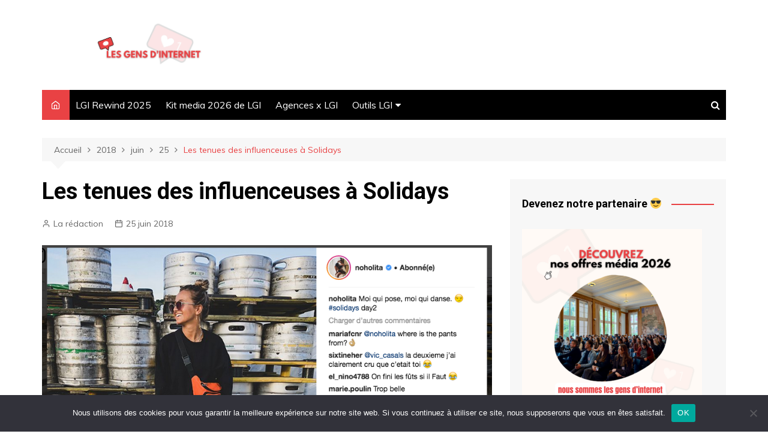

--- FILE ---
content_type: text/html; charset=UTF-8
request_url: https://gensdinternet.fr/2018/06/25/les-tenues-des-influenceurs-a-solidays/
body_size: 18493
content:
		<!doctype html>
		<html lang="fr-FR">
	 	<head>
		<meta charset="UTF-8">
		<meta name="viewport" content="width=device-width, initial-scale=1">
		<link rel="profile" href="http://gmpg.org/xfn/11">
		<meta name='robots' content='index, follow, max-image-preview:large, max-snippet:-1, max-video-preview:-1' />
<script>window._wca = window._wca || [];</script>

	<!-- This site is optimized with the Yoast SEO plugin v21.8 - https://yoast.com/wordpress/plugins/seo/ -->
	<title>Les tenues des influenceuses à Solidays - Les Gens d&#039;Internet</title>
	<link rel="canonical" href="https://gensdinternet.fr/2018/06/25/les-tenues-des-influenceurs-a-solidays/" />
	<meta property="og:locale" content="fr_FR" />
	<meta property="og:type" content="article" />
	<meta property="og:title" content="Les tenues des influenceuses à Solidays - Les Gens d&#039;Internet" />
	<meta property="og:description" content="Des tenues de festival." />
	<meta property="og:url" content="https://gensdinternet.fr/2018/06/25/les-tenues-des-influenceurs-a-solidays/" />
	<meta property="og:site_name" content="Les Gens d&#039;Internet" />
	<meta property="article:published_time" content="2018-06-25T11:53:57+00:00" />
	<meta property="og:image" content="https://gensdinternet.fr/wp-content/uploads/2018/06/noholita2.png" />
	<meta property="og:image:width" content="884" />
	<meta property="og:image:height" content="610" />
	<meta property="og:image:type" content="image/png" />
	<meta name="author" content="La rédaction" />
	<meta name="twitter:card" content="summary_large_image" />
	<meta name="twitter:creator" content="@Gensd_Internet" />
	<meta name="twitter:site" content="@Gensd_Internet" />
	<meta name="twitter:label1" content="Écrit par" />
	<meta name="twitter:data1" content="La rédaction" />
	<meta name="twitter:label2" content="Durée de lecture estimée" />
	<meta name="twitter:data2" content="1 minute" />
	<script type="application/ld+json" class="yoast-schema-graph">{"@context":"https://schema.org","@graph":[{"@type":"Article","@id":"https://gensdinternet.fr/2018/06/25/les-tenues-des-influenceurs-a-solidays/#article","isPartOf":{"@id":"https://gensdinternet.fr/2018/06/25/les-tenues-des-influenceurs-a-solidays/"},"author":{"name":"La rédaction","@id":"https://gensdinternet.fr/#/schema/person/fdb75cd192eed903d6bfd20fc3449e12"},"headline":"Les tenues des influenceuses à Solidays","datePublished":"2018-06-25T11:53:57+00:00","dateModified":"2018-06-25T11:53:57+00:00","mainEntityOfPage":{"@id":"https://gensdinternet.fr/2018/06/25/les-tenues-des-influenceurs-a-solidays/"},"wordCount":260,"commentCount":0,"publisher":{"@id":"https://gensdinternet.fr/#/schema/person/fdb75cd192eed903d6bfd20fc3449e12"},"image":{"@id":"https://gensdinternet.fr/2018/06/25/les-tenues-des-influenceurs-a-solidays/#primaryimage"},"thumbnailUrl":"https://gensdinternet.fr/wp-content/uploads/2018/06/noholita2.png","keywords":["solidays"],"articleSection":["Evénement","Influenceurs / Influenceuses"],"inLanguage":"fr-FR","potentialAction":[{"@type":"CommentAction","name":"Comment","target":["https://gensdinternet.fr/2018/06/25/les-tenues-des-influenceurs-a-solidays/#respond"]}]},{"@type":"WebPage","@id":"https://gensdinternet.fr/2018/06/25/les-tenues-des-influenceurs-a-solidays/","url":"https://gensdinternet.fr/2018/06/25/les-tenues-des-influenceurs-a-solidays/","name":"Les tenues des influenceuses à Solidays - Les Gens d&#039;Internet","isPartOf":{"@id":"https://gensdinternet.fr/#website"},"primaryImageOfPage":{"@id":"https://gensdinternet.fr/2018/06/25/les-tenues-des-influenceurs-a-solidays/#primaryimage"},"image":{"@id":"https://gensdinternet.fr/2018/06/25/les-tenues-des-influenceurs-a-solidays/#primaryimage"},"thumbnailUrl":"https://gensdinternet.fr/wp-content/uploads/2018/06/noholita2.png","datePublished":"2018-06-25T11:53:57+00:00","dateModified":"2018-06-25T11:53:57+00:00","breadcrumb":{"@id":"https://gensdinternet.fr/2018/06/25/les-tenues-des-influenceurs-a-solidays/#breadcrumb"},"inLanguage":"fr-FR","potentialAction":[{"@type":"ReadAction","target":["https://gensdinternet.fr/2018/06/25/les-tenues-des-influenceurs-a-solidays/"]}]},{"@type":"ImageObject","inLanguage":"fr-FR","@id":"https://gensdinternet.fr/2018/06/25/les-tenues-des-influenceurs-a-solidays/#primaryimage","url":"https://gensdinternet.fr/wp-content/uploads/2018/06/noholita2.png","contentUrl":"https://gensdinternet.fr/wp-content/uploads/2018/06/noholita2.png","width":884,"height":610},{"@type":"BreadcrumbList","@id":"https://gensdinternet.fr/2018/06/25/les-tenues-des-influenceurs-a-solidays/#breadcrumb","itemListElement":[{"@type":"ListItem","position":1,"name":"Accueil","item":"https://gensdinternet.fr/"},{"@type":"ListItem","position":2,"name":"Les tenues des influenceuses à Solidays"}]},{"@type":"WebSite","@id":"https://gensdinternet.fr/#website","url":"https://gensdinternet.fr/","name":"Les Gens d&#039;Internet - Tout savoir sur les blogueurs, YouTubeurs et Instagrameurs","description":"","publisher":{"@id":"https://gensdinternet.fr/#/schema/person/fdb75cd192eed903d6bfd20fc3449e12"},"potentialAction":[{"@type":"SearchAction","target":{"@type":"EntryPoint","urlTemplate":"https://gensdinternet.fr/?s={search_term_string}"},"query-input":"required name=search_term_string"}],"inLanguage":"fr-FR"},{"@type":["Person","Organization"],"@id":"https://gensdinternet.fr/#/schema/person/fdb75cd192eed903d6bfd20fc3449e12","name":"La rédaction","image":{"@type":"ImageObject","inLanguage":"fr-FR","@id":"https://gensdinternet.fr/#/schema/person/image/","url":"https://gensdinternet.fr/wp-content/uploads/2021/08/cropped-cropped-gens-dinternet-banniere.png","contentUrl":"https://gensdinternet.fr/wp-content/uploads/2021/08/cropped-cropped-gens-dinternet-banniere.png","width":1480,"height":370,"caption":"La rédaction"},"logo":{"@id":"https://gensdinternet.fr/#/schema/person/image/"},"description":"La rédaction du magazine en ligne Les Gens d'Internet rédige quotidiennement des articles sur le marketing d'influence et plus généralement, sur les réseaux sociaux. Pour nous contacter: contact@gensdinternet.fr","sameAs":["https://www.instagram.com/les_gens_dinternet/","https://www.linkedin.com/in/les-gens-d-internet/","https://twitter.com/Gensd_Internet","https://www.youtube.com/channel/UCfjB5E8SQ0aNmilPCjKPn_w?view_as=subscriber"]}]}</script>
	<!-- / Yoast SEO plugin. -->


<link rel='dns-prefetch' href='//stats.wp.com' />
<link rel='dns-prefetch' href='//fonts.googleapis.com' />
<link rel="alternate" type="application/rss+xml" title="Les Gens d&#039;Internet &raquo; Flux" href="https://gensdinternet.fr/feed/" />
<link rel="alternate" type="application/rss+xml" title="Les Gens d&#039;Internet &raquo; Flux des commentaires" href="https://gensdinternet.fr/comments/feed/" />
<link rel="alternate" type="application/rss+xml" title="Les Gens d&#039;Internet &raquo; Les tenues des influenceuses à Solidays Flux des commentaires" href="https://gensdinternet.fr/2018/06/25/les-tenues-des-influenceurs-a-solidays/feed/" />
<script type="text/javascript">
/* <![CDATA[ */
window._wpemojiSettings = {"baseUrl":"https:\/\/s.w.org\/images\/core\/emoji\/14.0.0\/72x72\/","ext":".png","svgUrl":"https:\/\/s.w.org\/images\/core\/emoji\/14.0.0\/svg\/","svgExt":".svg","source":{"concatemoji":"https:\/\/gensdinternet.fr\/wp-includes\/js\/wp-emoji-release.min.js?ver=6.4.7"}};
/*! This file is auto-generated */
!function(i,n){var o,s,e;function c(e){try{var t={supportTests:e,timestamp:(new Date).valueOf()};sessionStorage.setItem(o,JSON.stringify(t))}catch(e){}}function p(e,t,n){e.clearRect(0,0,e.canvas.width,e.canvas.height),e.fillText(t,0,0);var t=new Uint32Array(e.getImageData(0,0,e.canvas.width,e.canvas.height).data),r=(e.clearRect(0,0,e.canvas.width,e.canvas.height),e.fillText(n,0,0),new Uint32Array(e.getImageData(0,0,e.canvas.width,e.canvas.height).data));return t.every(function(e,t){return e===r[t]})}function u(e,t,n){switch(t){case"flag":return n(e,"\ud83c\udff3\ufe0f\u200d\u26a7\ufe0f","\ud83c\udff3\ufe0f\u200b\u26a7\ufe0f")?!1:!n(e,"\ud83c\uddfa\ud83c\uddf3","\ud83c\uddfa\u200b\ud83c\uddf3")&&!n(e,"\ud83c\udff4\udb40\udc67\udb40\udc62\udb40\udc65\udb40\udc6e\udb40\udc67\udb40\udc7f","\ud83c\udff4\u200b\udb40\udc67\u200b\udb40\udc62\u200b\udb40\udc65\u200b\udb40\udc6e\u200b\udb40\udc67\u200b\udb40\udc7f");case"emoji":return!n(e,"\ud83e\udef1\ud83c\udffb\u200d\ud83e\udef2\ud83c\udfff","\ud83e\udef1\ud83c\udffb\u200b\ud83e\udef2\ud83c\udfff")}return!1}function f(e,t,n){var r="undefined"!=typeof WorkerGlobalScope&&self instanceof WorkerGlobalScope?new OffscreenCanvas(300,150):i.createElement("canvas"),a=r.getContext("2d",{willReadFrequently:!0}),o=(a.textBaseline="top",a.font="600 32px Arial",{});return e.forEach(function(e){o[e]=t(a,e,n)}),o}function t(e){var t=i.createElement("script");t.src=e,t.defer=!0,i.head.appendChild(t)}"undefined"!=typeof Promise&&(o="wpEmojiSettingsSupports",s=["flag","emoji"],n.supports={everything:!0,everythingExceptFlag:!0},e=new Promise(function(e){i.addEventListener("DOMContentLoaded",e,{once:!0})}),new Promise(function(t){var n=function(){try{var e=JSON.parse(sessionStorage.getItem(o));if("object"==typeof e&&"number"==typeof e.timestamp&&(new Date).valueOf()<e.timestamp+604800&&"object"==typeof e.supportTests)return e.supportTests}catch(e){}return null}();if(!n){if("undefined"!=typeof Worker&&"undefined"!=typeof OffscreenCanvas&&"undefined"!=typeof URL&&URL.createObjectURL&&"undefined"!=typeof Blob)try{var e="postMessage("+f.toString()+"("+[JSON.stringify(s),u.toString(),p.toString()].join(",")+"));",r=new Blob([e],{type:"text/javascript"}),a=new Worker(URL.createObjectURL(r),{name:"wpTestEmojiSupports"});return void(a.onmessage=function(e){c(n=e.data),a.terminate(),t(n)})}catch(e){}c(n=f(s,u,p))}t(n)}).then(function(e){for(var t in e)n.supports[t]=e[t],n.supports.everything=n.supports.everything&&n.supports[t],"flag"!==t&&(n.supports.everythingExceptFlag=n.supports.everythingExceptFlag&&n.supports[t]);n.supports.everythingExceptFlag=n.supports.everythingExceptFlag&&!n.supports.flag,n.DOMReady=!1,n.readyCallback=function(){n.DOMReady=!0}}).then(function(){return e}).then(function(){var e;n.supports.everything||(n.readyCallback(),(e=n.source||{}).concatemoji?t(e.concatemoji):e.wpemoji&&e.twemoji&&(t(e.twemoji),t(e.wpemoji)))}))}((window,document),window._wpemojiSettings);
/* ]]> */
</script>
<style id='wp-emoji-styles-inline-css' type='text/css'>

	img.wp-smiley, img.emoji {
		display: inline !important;
		border: none !important;
		box-shadow: none !important;
		height: 1em !important;
		width: 1em !important;
		margin: 0 0.07em !important;
		vertical-align: -0.1em !important;
		background: none !important;
		padding: 0 !important;
	}
</style>
<link rel='stylesheet' id='wp-block-library-css' href='https://gensdinternet.fr/wp-includes/css/dist/block-library/style.min.css?ver=6.4.7' type='text/css' media='all' />
<style id='wp-block-library-inline-css' type='text/css'>
.has-text-align-justify{text-align:justify;}
</style>
<style id='wp-block-library-theme-inline-css' type='text/css'>
.wp-block-audio figcaption{color:#555;font-size:13px;text-align:center}.is-dark-theme .wp-block-audio figcaption{color:hsla(0,0%,100%,.65)}.wp-block-audio{margin:0 0 1em}.wp-block-code{border:1px solid #ccc;border-radius:4px;font-family:Menlo,Consolas,monaco,monospace;padding:.8em 1em}.wp-block-embed figcaption{color:#555;font-size:13px;text-align:center}.is-dark-theme .wp-block-embed figcaption{color:hsla(0,0%,100%,.65)}.wp-block-embed{margin:0 0 1em}.blocks-gallery-caption{color:#555;font-size:13px;text-align:center}.is-dark-theme .blocks-gallery-caption{color:hsla(0,0%,100%,.65)}.wp-block-image figcaption{color:#555;font-size:13px;text-align:center}.is-dark-theme .wp-block-image figcaption{color:hsla(0,0%,100%,.65)}.wp-block-image{margin:0 0 1em}.wp-block-pullquote{border-bottom:4px solid;border-top:4px solid;color:currentColor;margin-bottom:1.75em}.wp-block-pullquote cite,.wp-block-pullquote footer,.wp-block-pullquote__citation{color:currentColor;font-size:.8125em;font-style:normal;text-transform:uppercase}.wp-block-quote{border-left:.25em solid;margin:0 0 1.75em;padding-left:1em}.wp-block-quote cite,.wp-block-quote footer{color:currentColor;font-size:.8125em;font-style:normal;position:relative}.wp-block-quote.has-text-align-right{border-left:none;border-right:.25em solid;padding-left:0;padding-right:1em}.wp-block-quote.has-text-align-center{border:none;padding-left:0}.wp-block-quote.is-large,.wp-block-quote.is-style-large,.wp-block-quote.is-style-plain{border:none}.wp-block-search .wp-block-search__label{font-weight:700}.wp-block-search__button{border:1px solid #ccc;padding:.375em .625em}:where(.wp-block-group.has-background){padding:1.25em 2.375em}.wp-block-separator.has-css-opacity{opacity:.4}.wp-block-separator{border:none;border-bottom:2px solid;margin-left:auto;margin-right:auto}.wp-block-separator.has-alpha-channel-opacity{opacity:1}.wp-block-separator:not(.is-style-wide):not(.is-style-dots){width:100px}.wp-block-separator.has-background:not(.is-style-dots){border-bottom:none;height:1px}.wp-block-separator.has-background:not(.is-style-wide):not(.is-style-dots){height:2px}.wp-block-table{margin:0 0 1em}.wp-block-table td,.wp-block-table th{word-break:normal}.wp-block-table figcaption{color:#555;font-size:13px;text-align:center}.is-dark-theme .wp-block-table figcaption{color:hsla(0,0%,100%,.65)}.wp-block-video figcaption{color:#555;font-size:13px;text-align:center}.is-dark-theme .wp-block-video figcaption{color:hsla(0,0%,100%,.65)}.wp-block-video{margin:0 0 1em}.wp-block-template-part.has-background{margin-bottom:0;margin-top:0;padding:1.25em 2.375em}
</style>
<link rel='stylesheet' id='mediaelement-css' href='https://gensdinternet.fr/wp-includes/js/mediaelement/mediaelementplayer-legacy.min.css?ver=4.2.17' type='text/css' media='all' />
<link rel='stylesheet' id='wp-mediaelement-css' href='https://gensdinternet.fr/wp-includes/js/mediaelement/wp-mediaelement.min.css?ver=6.4.7' type='text/css' media='all' />
<style id='classic-theme-styles-inline-css' type='text/css'>
/*! This file is auto-generated */
.wp-block-button__link{color:#fff;background-color:#32373c;border-radius:9999px;box-shadow:none;text-decoration:none;padding:calc(.667em + 2px) calc(1.333em + 2px);font-size:1.125em}.wp-block-file__button{background:#32373c;color:#fff;text-decoration:none}
</style>
<style id='global-styles-inline-css' type='text/css'>
body{--wp--preset--color--black: #000000;--wp--preset--color--cyan-bluish-gray: #abb8c3;--wp--preset--color--white: #ffffff;--wp--preset--color--pale-pink: #f78da7;--wp--preset--color--vivid-red: #cf2e2e;--wp--preset--color--luminous-vivid-orange: #ff6900;--wp--preset--color--luminous-vivid-amber: #fcb900;--wp--preset--color--light-green-cyan: #7bdcb5;--wp--preset--color--vivid-green-cyan: #00d084;--wp--preset--color--pale-cyan-blue: #8ed1fc;--wp--preset--color--vivid-cyan-blue: #0693e3;--wp--preset--color--vivid-purple: #9b51e0;--wp--preset--gradient--vivid-cyan-blue-to-vivid-purple: linear-gradient(135deg,rgba(6,147,227,1) 0%,rgb(155,81,224) 100%);--wp--preset--gradient--light-green-cyan-to-vivid-green-cyan: linear-gradient(135deg,rgb(122,220,180) 0%,rgb(0,208,130) 100%);--wp--preset--gradient--luminous-vivid-amber-to-luminous-vivid-orange: linear-gradient(135deg,rgba(252,185,0,1) 0%,rgba(255,105,0,1) 100%);--wp--preset--gradient--luminous-vivid-orange-to-vivid-red: linear-gradient(135deg,rgba(255,105,0,1) 0%,rgb(207,46,46) 100%);--wp--preset--gradient--very-light-gray-to-cyan-bluish-gray: linear-gradient(135deg,rgb(238,238,238) 0%,rgb(169,184,195) 100%);--wp--preset--gradient--cool-to-warm-spectrum: linear-gradient(135deg,rgb(74,234,220) 0%,rgb(151,120,209) 20%,rgb(207,42,186) 40%,rgb(238,44,130) 60%,rgb(251,105,98) 80%,rgb(254,248,76) 100%);--wp--preset--gradient--blush-light-purple: linear-gradient(135deg,rgb(255,206,236) 0%,rgb(152,150,240) 100%);--wp--preset--gradient--blush-bordeaux: linear-gradient(135deg,rgb(254,205,165) 0%,rgb(254,45,45) 50%,rgb(107,0,62) 100%);--wp--preset--gradient--luminous-dusk: linear-gradient(135deg,rgb(255,203,112) 0%,rgb(199,81,192) 50%,rgb(65,88,208) 100%);--wp--preset--gradient--pale-ocean: linear-gradient(135deg,rgb(255,245,203) 0%,rgb(182,227,212) 50%,rgb(51,167,181) 100%);--wp--preset--gradient--electric-grass: linear-gradient(135deg,rgb(202,248,128) 0%,rgb(113,206,126) 100%);--wp--preset--gradient--midnight: linear-gradient(135deg,rgb(2,3,129) 0%,rgb(40,116,252) 100%);--wp--preset--font-size--small: 16px;--wp--preset--font-size--medium: 28px;--wp--preset--font-size--large: 32px;--wp--preset--font-size--x-large: 42px;--wp--preset--font-size--larger: 38px;--wp--preset--spacing--20: 0.44rem;--wp--preset--spacing--30: 0.67rem;--wp--preset--spacing--40: 1rem;--wp--preset--spacing--50: 1.5rem;--wp--preset--spacing--60: 2.25rem;--wp--preset--spacing--70: 3.38rem;--wp--preset--spacing--80: 5.06rem;--wp--preset--shadow--natural: 6px 6px 9px rgba(0, 0, 0, 0.2);--wp--preset--shadow--deep: 12px 12px 50px rgba(0, 0, 0, 0.4);--wp--preset--shadow--sharp: 6px 6px 0px rgba(0, 0, 0, 0.2);--wp--preset--shadow--outlined: 6px 6px 0px -3px rgba(255, 255, 255, 1), 6px 6px rgba(0, 0, 0, 1);--wp--preset--shadow--crisp: 6px 6px 0px rgba(0, 0, 0, 1);}:where(.is-layout-flex){gap: 0.5em;}:where(.is-layout-grid){gap: 0.5em;}body .is-layout-flow > .alignleft{float: left;margin-inline-start: 0;margin-inline-end: 2em;}body .is-layout-flow > .alignright{float: right;margin-inline-start: 2em;margin-inline-end: 0;}body .is-layout-flow > .aligncenter{margin-left: auto !important;margin-right: auto !important;}body .is-layout-constrained > .alignleft{float: left;margin-inline-start: 0;margin-inline-end: 2em;}body .is-layout-constrained > .alignright{float: right;margin-inline-start: 2em;margin-inline-end: 0;}body .is-layout-constrained > .aligncenter{margin-left: auto !important;margin-right: auto !important;}body .is-layout-constrained > :where(:not(.alignleft):not(.alignright):not(.alignfull)){max-width: var(--wp--style--global--content-size);margin-left: auto !important;margin-right: auto !important;}body .is-layout-constrained > .alignwide{max-width: var(--wp--style--global--wide-size);}body .is-layout-flex{display: flex;}body .is-layout-flex{flex-wrap: wrap;align-items: center;}body .is-layout-flex > *{margin: 0;}body .is-layout-grid{display: grid;}body .is-layout-grid > *{margin: 0;}:where(.wp-block-columns.is-layout-flex){gap: 2em;}:where(.wp-block-columns.is-layout-grid){gap: 2em;}:where(.wp-block-post-template.is-layout-flex){gap: 1.25em;}:where(.wp-block-post-template.is-layout-grid){gap: 1.25em;}.has-black-color{color: var(--wp--preset--color--black) !important;}.has-cyan-bluish-gray-color{color: var(--wp--preset--color--cyan-bluish-gray) !important;}.has-white-color{color: var(--wp--preset--color--white) !important;}.has-pale-pink-color{color: var(--wp--preset--color--pale-pink) !important;}.has-vivid-red-color{color: var(--wp--preset--color--vivid-red) !important;}.has-luminous-vivid-orange-color{color: var(--wp--preset--color--luminous-vivid-orange) !important;}.has-luminous-vivid-amber-color{color: var(--wp--preset--color--luminous-vivid-amber) !important;}.has-light-green-cyan-color{color: var(--wp--preset--color--light-green-cyan) !important;}.has-vivid-green-cyan-color{color: var(--wp--preset--color--vivid-green-cyan) !important;}.has-pale-cyan-blue-color{color: var(--wp--preset--color--pale-cyan-blue) !important;}.has-vivid-cyan-blue-color{color: var(--wp--preset--color--vivid-cyan-blue) !important;}.has-vivid-purple-color{color: var(--wp--preset--color--vivid-purple) !important;}.has-black-background-color{background-color: var(--wp--preset--color--black) !important;}.has-cyan-bluish-gray-background-color{background-color: var(--wp--preset--color--cyan-bluish-gray) !important;}.has-white-background-color{background-color: var(--wp--preset--color--white) !important;}.has-pale-pink-background-color{background-color: var(--wp--preset--color--pale-pink) !important;}.has-vivid-red-background-color{background-color: var(--wp--preset--color--vivid-red) !important;}.has-luminous-vivid-orange-background-color{background-color: var(--wp--preset--color--luminous-vivid-orange) !important;}.has-luminous-vivid-amber-background-color{background-color: var(--wp--preset--color--luminous-vivid-amber) !important;}.has-light-green-cyan-background-color{background-color: var(--wp--preset--color--light-green-cyan) !important;}.has-vivid-green-cyan-background-color{background-color: var(--wp--preset--color--vivid-green-cyan) !important;}.has-pale-cyan-blue-background-color{background-color: var(--wp--preset--color--pale-cyan-blue) !important;}.has-vivid-cyan-blue-background-color{background-color: var(--wp--preset--color--vivid-cyan-blue) !important;}.has-vivid-purple-background-color{background-color: var(--wp--preset--color--vivid-purple) !important;}.has-black-border-color{border-color: var(--wp--preset--color--black) !important;}.has-cyan-bluish-gray-border-color{border-color: var(--wp--preset--color--cyan-bluish-gray) !important;}.has-white-border-color{border-color: var(--wp--preset--color--white) !important;}.has-pale-pink-border-color{border-color: var(--wp--preset--color--pale-pink) !important;}.has-vivid-red-border-color{border-color: var(--wp--preset--color--vivid-red) !important;}.has-luminous-vivid-orange-border-color{border-color: var(--wp--preset--color--luminous-vivid-orange) !important;}.has-luminous-vivid-amber-border-color{border-color: var(--wp--preset--color--luminous-vivid-amber) !important;}.has-light-green-cyan-border-color{border-color: var(--wp--preset--color--light-green-cyan) !important;}.has-vivid-green-cyan-border-color{border-color: var(--wp--preset--color--vivid-green-cyan) !important;}.has-pale-cyan-blue-border-color{border-color: var(--wp--preset--color--pale-cyan-blue) !important;}.has-vivid-cyan-blue-border-color{border-color: var(--wp--preset--color--vivid-cyan-blue) !important;}.has-vivid-purple-border-color{border-color: var(--wp--preset--color--vivid-purple) !important;}.has-vivid-cyan-blue-to-vivid-purple-gradient-background{background: var(--wp--preset--gradient--vivid-cyan-blue-to-vivid-purple) !important;}.has-light-green-cyan-to-vivid-green-cyan-gradient-background{background: var(--wp--preset--gradient--light-green-cyan-to-vivid-green-cyan) !important;}.has-luminous-vivid-amber-to-luminous-vivid-orange-gradient-background{background: var(--wp--preset--gradient--luminous-vivid-amber-to-luminous-vivid-orange) !important;}.has-luminous-vivid-orange-to-vivid-red-gradient-background{background: var(--wp--preset--gradient--luminous-vivid-orange-to-vivid-red) !important;}.has-very-light-gray-to-cyan-bluish-gray-gradient-background{background: var(--wp--preset--gradient--very-light-gray-to-cyan-bluish-gray) !important;}.has-cool-to-warm-spectrum-gradient-background{background: var(--wp--preset--gradient--cool-to-warm-spectrum) !important;}.has-blush-light-purple-gradient-background{background: var(--wp--preset--gradient--blush-light-purple) !important;}.has-blush-bordeaux-gradient-background{background: var(--wp--preset--gradient--blush-bordeaux) !important;}.has-luminous-dusk-gradient-background{background: var(--wp--preset--gradient--luminous-dusk) !important;}.has-pale-ocean-gradient-background{background: var(--wp--preset--gradient--pale-ocean) !important;}.has-electric-grass-gradient-background{background: var(--wp--preset--gradient--electric-grass) !important;}.has-midnight-gradient-background{background: var(--wp--preset--gradient--midnight) !important;}.has-small-font-size{font-size: var(--wp--preset--font-size--small) !important;}.has-medium-font-size{font-size: var(--wp--preset--font-size--medium) !important;}.has-large-font-size{font-size: var(--wp--preset--font-size--large) !important;}.has-x-large-font-size{font-size: var(--wp--preset--font-size--x-large) !important;}
.wp-block-navigation a:where(:not(.wp-element-button)){color: inherit;}
:where(.wp-block-post-template.is-layout-flex){gap: 1.25em;}:where(.wp-block-post-template.is-layout-grid){gap: 1.25em;}
:where(.wp-block-columns.is-layout-flex){gap: 2em;}:where(.wp-block-columns.is-layout-grid){gap: 2em;}
.wp-block-pullquote{font-size: 1.5em;line-height: 1.6;}
</style>
<link rel='stylesheet' id='cookie-notice-front-css' href='https://gensdinternet.fr/wp-content/plugins/cookie-notice/css/front.min.css?ver=2.5.7' type='text/css' media='all' />
<link rel='stylesheet' id='woocommerce-layout-css' href='https://gensdinternet.fr/wp-content/plugins/woocommerce/assets/css/woocommerce-layout.css?ver=8.4.2' type='text/css' media='all' />
<style id='woocommerce-layout-inline-css' type='text/css'>

	.infinite-scroll .woocommerce-pagination {
		display: none;
	}
</style>
<link rel='stylesheet' id='woocommerce-smallscreen-css' href='https://gensdinternet.fr/wp-content/plugins/woocommerce/assets/css/woocommerce-smallscreen.css?ver=8.4.2' type='text/css' media='only screen and (max-width: 768px)' />
<link rel='stylesheet' id='woocommerce-general-css' href='https://gensdinternet.fr/wp-content/plugins/woocommerce/assets/css/woocommerce.css?ver=8.4.2' type='text/css' media='all' />
<style id='woocommerce-inline-inline-css' type='text/css'>
.woocommerce form .form-row .required { visibility: visible; }
</style>
<link rel='stylesheet' id='cream-magazine-style-css' href='https://gensdinternet.fr/wp-content/themes/cream-magazine/style.css?ver=2.0.9' type='text/css' media='all' />
<link crossorigin="anonymous" rel='stylesheet' id='cream-magazine-fonts-css' href='https://fonts.googleapis.com/css?family=Roboto%3A400%2C400i%2C500%2C500i%2C700%2C700i%7CMuli%3A400%2C400i%2C600%2C600i%2C700%2C700i%2C800%2C800i&#038;subset=latin%2Clatin-ext&#038;ver=6.4.7' type='text/css' media='all' />
<link rel='stylesheet' id='cream-magazine-main-css' href='https://gensdinternet.fr/wp-content/themes/cream-magazine/assets/dist/css/main.css?ver=2.0.9' type='text/css' media='all' />
<link rel='stylesheet' id='upw_theme_standard-css' href='https://gensdinternet.fr/wp-content/plugins/ultimate-posts-widget/css/upw-theme-standard.min.css?ver=6.4.7' type='text/css' media='all' />
<link rel='stylesheet' id='tablepress-default-css' href='https://gensdinternet.fr/wp-content/plugins/tablepress/css/build/default.css?ver=3.2.1' type='text/css' media='all' />
<script type="text/javascript" id="cookie-notice-front-js-before">
/* <![CDATA[ */
var cnArgs = {"ajaxUrl":"https:\/\/gensdinternet.fr\/wp-admin\/admin-ajax.php","nonce":"9702833d8c","hideEffect":"fade","position":"bottom","onScroll":false,"onScrollOffset":100,"onClick":false,"cookieName":"cookie_notice_accepted","cookieTime":2592000,"cookieTimeRejected":2592000,"globalCookie":false,"redirection":false,"cache":false,"revokeCookies":false,"revokeCookiesOpt":"automatic"};
/* ]]> */
</script>
<script type="text/javascript" src="https://gensdinternet.fr/wp-content/plugins/cookie-notice/js/front.min.js?ver=2.5.7" id="cookie-notice-front-js"></script>
<script type="text/javascript" src="https://gensdinternet.fr/wp-includes/js/jquery/jquery.min.js?ver=3.7.1" id="jquery-core-js"></script>
<script type="text/javascript" src="https://gensdinternet.fr/wp-includes/js/jquery/jquery-migrate.min.js?ver=3.4.1" id="jquery-migrate-js"></script>
<script type="text/javascript" src="https://gensdinternet.fr/wp-content/plugins/woocommerce/assets/js/jquery-blockui/jquery.blockUI.min.js?ver=2.7.0-wc.8.4.2" id="jquery-blockui-js" defer="defer" data-wp-strategy="defer"></script>
<script type="text/javascript" id="wc-add-to-cart-js-extra">
/* <![CDATA[ */
var wc_add_to_cart_params = {"ajax_url":"\/wp-admin\/admin-ajax.php","wc_ajax_url":"\/?wc-ajax=%%endpoint%%","i18n_view_cart":"Voir le panier","cart_url":"https:\/\/gensdinternet.fr\/panier\/","is_cart":"","cart_redirect_after_add":"no"};
/* ]]> */
</script>
<script type="text/javascript" src="https://gensdinternet.fr/wp-content/plugins/woocommerce/assets/js/frontend/add-to-cart.min.js?ver=8.4.2" id="wc-add-to-cart-js" defer="defer" data-wp-strategy="defer"></script>
<script type="text/javascript" src="https://gensdinternet.fr/wp-content/plugins/woocommerce/assets/js/js-cookie/js.cookie.min.js?ver=2.1.4-wc.8.4.2" id="js-cookie-js" defer="defer" data-wp-strategy="defer"></script>
<script type="text/javascript" id="woocommerce-js-extra">
/* <![CDATA[ */
var woocommerce_params = {"ajax_url":"\/wp-admin\/admin-ajax.php","wc_ajax_url":"\/?wc-ajax=%%endpoint%%"};
/* ]]> */
</script>
<script type="text/javascript" src="https://gensdinternet.fr/wp-content/plugins/woocommerce/assets/js/frontend/woocommerce.min.js?ver=8.4.2" id="woocommerce-js" defer="defer" data-wp-strategy="defer"></script>
<script defer type="text/javascript" src="https://stats.wp.com/s-202605.js" id="woocommerce-analytics-js"></script>
<link rel="https://api.w.org/" href="https://gensdinternet.fr/wp-json/" /><link rel="alternate" type="application/json" href="https://gensdinternet.fr/wp-json/wp/v2/posts/2177" /><link rel="EditURI" type="application/rsd+xml" title="RSD" href="https://gensdinternet.fr/xmlrpc.php?rsd" />
<meta name="generator" content="WordPress 6.4.7" />
<meta name="generator" content="WooCommerce 8.4.2" />
<link rel='shortlink' href='https://gensdinternet.fr/?p=2177' />
<link rel="alternate" type="application/json+oembed" href="https://gensdinternet.fr/wp-json/oembed/1.0/embed?url=https%3A%2F%2Fgensdinternet.fr%2F2018%2F06%2F25%2Fles-tenues-des-influenceurs-a-solidays%2F" />
<link rel="alternate" type="text/xml+oembed" href="https://gensdinternet.fr/wp-json/oembed/1.0/embed?url=https%3A%2F%2Fgensdinternet.fr%2F2018%2F06%2F25%2Fles-tenues-des-influenceurs-a-solidays%2F&#038;format=xml" />

		<!-- GA Google Analytics @ https://m0n.co/ga -->
		<script async src="https://www.googletagmanager.com/gtag/js?id=G-9RTN2WWST7"></script>
		<script>
			window.dataLayer = window.dataLayer || [];
			function gtag(){dataLayer.push(arguments);}
			gtag('js', new Date());
			gtag('config', 'G-9RTN2WWST7');
		</script>

		<style>img#wpstats{display:none}</style>
		<link rel="pingback" href="https://gensdinternet.fr/xmlrpc.php">		<style>
							a:hover {

					text-decoration: none !important;
				}
								button,
				input[type="button"],
				input[type="reset"],
				input[type="submit"],
				.primary-navigation > ul > li.home-btn,
				.cm_header_lay_three .primary-navigation > ul > li.home-btn,
				.news_ticker_wrap .ticker_head,
				#toTop,
				.section-title h2::after,
				.sidebar-widget-area .widget .widget-title h2::after,
				.footer-widget-container .widget .widget-title h2::after,
				#comments div#respond h3#reply-title::after,
				#comments h2.comments-title:after,
				.post_tags a,
				.owl-carousel .owl-nav button.owl-prev, 
				.owl-carousel .owl-nav button.owl-next,
				.cm_author_widget .author-detail-link a,
				.error_foot form input[type="submit"], 
				.widget_search form input[type="submit"],
				.header-search-container input[type="submit"],
				.trending_widget_carousel .owl-dots button.owl-dot,
				.pagination .page-numbers.current,
				.post-navigation .nav-links .nav-previous a, 
				.post-navigation .nav-links .nav-next a,
				#comments form input[type="submit"],
				footer .widget.widget_search form input[type="submit"]:hover,
				.widget_product_search .woocommerce-product-search button[type="submit"],
				.woocommerce ul.products li.product .button,
				.woocommerce .woocommerce-pagination ul.page-numbers li span.current,
				.woocommerce .product div.summary .cart button.single_add_to_cart_button,
				.woocommerce .product div.woocommerce-tabs div.panel #reviews #review_form_wrapper .comment-form p.form-submit .submit,
				.woocommerce .product section.related > h2::after,
				.woocommerce .cart .button:hover, 
				.woocommerce .cart .button:focus, 
				.woocommerce .cart input.button:hover, 
				.woocommerce .cart input.button:focus, 
				.woocommerce #respond input#submit:hover, 
				.woocommerce #respond input#submit:focus, 
				.woocommerce button.button:hover, 
				.woocommerce button.button:focus, 
				.woocommerce input.button:hover, 
				.woocommerce input.button:focus,
				.woocommerce #respond input#submit.alt:hover, 
				.woocommerce a.button.alt:hover, 
				.woocommerce button.button.alt:hover, 
				.woocommerce input.button.alt:hover,
				.woocommerce a.remove:hover,
				.woocommerce-account .woocommerce-MyAccount-navigation ul li.is-active a,
				.woocommerce a.button:hover, 
				.woocommerce a.button:focus,
				.widget_product_tag_cloud .tagcloud a:hover, 
				.widget_product_tag_cloud .tagcloud a:focus,
				.woocommerce .widget_price_filter .price_slider_wrapper .ui-slider .ui-slider-handle,
				.error_page_top_portion,
				.primary-navigation ul li a span.menu-item-description {

					background-color: #e94244;
				}
				

				a:hover,
				.post_title h2 a:hover,
				.post_title h2 a:focus,
				.post_meta li a:hover,
				.post_meta li a:focus,
				ul.social-icons li a[href*=".com"]:hover::before,
				.ticker_carousel .owl-nav button.owl-prev i, 
				.ticker_carousel .owl-nav button.owl-next i,
				.news_ticker_wrap .ticker_items .item a:hover,
				.news_ticker_wrap .ticker_items .item a:focus,
				.cm_banner .post_title h2 a:hover,
				.cm_banner .post_meta li a:hover,
				.cm_middle_post_widget_one .post_title h2 a:hover, 
				.cm_middle_post_widget_one .post_meta li a:hover,
				.cm_middle_post_widget_three .post_thumb .post-holder a:hover,
				.cm_middle_post_widget_three .post_thumb .post-holder a:focus,
				.cm_middle_post_widget_six .middle_widget_six_carousel .item .card .card_content a:hover, 
				.cm_middle_post_widget_six .middle_widget_six_carousel .item .card .card_content a:focus,
				.cm_post_widget_twelve .card .post-holder a:hover, 
				.cm_post_widget_twelve .card .post-holder a:focus,
				.cm_post_widget_seven .card .card_content a:hover, 
				.cm_post_widget_seven .card .card_content a:focus,
				.copyright_section a:hover,
				.footer_nav ul li a:hover,
				.breadcrumb ul li:last-child span,
				.pagination .page-numbers:hover,
				#comments ol.comment-list li article footer.comment-meta .comment-metadata span.edit-link a:hover,
				#comments ol.comment-list li article .reply a:hover,
				.social-share ul li a:hover,
				ul.social-icons li a:hover,
				ul.social-icons li a:focus,
				.woocommerce ul.products li.product a:hover,
				.woocommerce ul.products li.product .price,
				.woocommerce .woocommerce-pagination ul.page-numbers li a.page-numbers:hover,
				.woocommerce div.product p.price, 
				.woocommerce div.product span.price,
				.video_section .video_details .post_title h2 a:hover,
				.primary-navigation.dark li a:hover,
				footer .footer_inner a:hover,
				.footer-widget-container ul.post_meta li:hover span, 
				.footer-widget-container ul.post_meta li:hover a,
				ul.post_meta li a:hover,
				.cm-post-widget-two .big-card .post-holder .post_title h2 a:hover,
				.cm-post-widget-two .big-card .post_meta li a:hover,
				.copyright_section .copyrights a,
				.breadcrumb ul li a:hover, 
				.breadcrumb ul li a:hover span {

					color: #e94244;
				}
				
				.ticker_carousel .owl-nav button.owl-prev, 
				.ticker_carousel .owl-nav button.owl-next,
				.error_foot form input[type="submit"], 
				.widget_search form input[type="submit"],
				.pagination .page-numbers:hover,
				#comments form input[type="submit"],
				.social-share ul li a:hover,
				.header-search-container .search-form-entry,
				.widget_product_search .woocommerce-product-search button[type="submit"],
				.woocommerce .woocommerce-pagination ul.page-numbers li span.current,
				.woocommerce .woocommerce-pagination ul.page-numbers li a.page-numbers:hover,
				.woocommerce a.remove:hover,
				.ticker_carousel .owl-nav button.owl-prev:hover, 
				.ticker_carousel .owl-nav button.owl-next:hover,
				footer .widget.widget_search form input[type="submit"]:hover,
				.trending_widget_carousel .owl-dots button.owl-dot,
				.the_content blockquote,
				.widget_tag_cloud .tagcloud a:hover {

					border-color: #e94244;
				}
								header .mask {
					background-color: rgba(0,0,0,0.2);
				}
								.site-description {

					color: #000000;
				}
								body {

					font-family: Muli;
				}
								h1, 
				h2, 
				h3, 
				h4, 
				h5, 
				h6, 
				.site-title {

					font-family: Roboto;
				}
									.entry_cats ul.post-categories li a {

						background-color: #e94244;
					}
										.entry_cats ul.post-categories li a {

						color: #fff;
					}
										.entry_cats ul.post-categories li a:hover {

						background-color: #efefef;
					}
										.entry_cats ul.post-categories li a:hover {

						color: #fff;
					}
					
				.the_content a,
				.the_content a {

					color: #e94244;
				}
								.the_content a:hover,
				.the_content a:hover {

					color: #010101;
				}
							.post-display-grid .card_content .cm-post-excerpt {
				margin-top: 15px;
			}
		</style>
			<noscript><style>.woocommerce-product-gallery{ opacity: 1 !important; }</style></noscript>
	<meta name="generator" content="Elementor 3.20.2; features: e_optimized_assets_loading, e_optimized_css_loading, e_font_icon_svg, additional_custom_breakpoints, block_editor_assets_optimize, e_image_loading_optimization; settings: css_print_method-external, google_font-enabled, font_display-swap">
		<style type="text/css">
					.site-title,
			.site-description {
				position: absolute;
				clip: rect(1px, 1px, 1px, 1px);
			}
				</style>
		<link rel="amphtml" href="https://gensdinternet.fr/2018/06/25/les-tenues-des-influenceurs-a-solidays/amp/"><link rel="icon" href="https://gensdinternet.fr/wp-content/uploads/2021/08/cropped-L-G-I-1-32x32.png" sizes="32x32" />
<link rel="icon" href="https://gensdinternet.fr/wp-content/uploads/2021/08/cropped-L-G-I-1-192x192.png" sizes="192x192" />
<link rel="apple-touch-icon" href="https://gensdinternet.fr/wp-content/uploads/2021/08/cropped-L-G-I-1-180x180.png" />
<meta name="msapplication-TileImage" content="https://gensdinternet.fr/wp-content/uploads/2021/08/cropped-L-G-I-1-270x270.png" />
	</head>
 	 		<body class="post-template-default single single-post postid-2177 single-format-standard wp-custom-logo wp-embed-responsive theme-cream-magazine cookies-not-set woocommerce-no-js cm-mobile-content-sidebar right-sidebar cm_woocommerce woocommerce-active elementor-default elementor-kit-29846">
                        <a class="skip-link screen-reader-text" href="#content">Aller au contenu</a>
         		<div class="page-wrapper">
 	<header class="general-header cm-header-style-one">
        <div class="cm-container">
        <div class="logo-container">
            <div class="row align-items-center">
                <div class="cm-col-lg-4 cm-col-12">
                     		<div class="logo">
 			<a href="https://gensdinternet.fr/" class="custom-logo-link" rel="home"><img fetchpriority="high" width="1480" height="370" src="https://gensdinternet.fr/wp-content/uploads/2021/08/cropped-cropped-gens-dinternet-banniere.png" class="custom-logo" alt="les gens d&#039;internet" decoding="async" srcset="https://gensdinternet.fr/wp-content/uploads/2021/08/cropped-cropped-gens-dinternet-banniere.png 1480w, https://gensdinternet.fr/wp-content/uploads/2021/08/cropped-cropped-gens-dinternet-banniere-600x150.png 600w, https://gensdinternet.fr/wp-content/uploads/2021/08/cropped-cropped-gens-dinternet-banniere-300x75.png 300w, https://gensdinternet.fr/wp-content/uploads/2021/08/cropped-cropped-gens-dinternet-banniere-1024x256.png 1024w, https://gensdinternet.fr/wp-content/uploads/2021/08/cropped-cropped-gens-dinternet-banniere-768x192.png 768w" sizes="(max-width: 1480px) 100vw, 1480px" /></a>        </div><!-- .logo -->
 		                </div><!-- .col -->
                            </div><!-- .row -->
        </div><!-- .logo-container -->
        <nav class="main-navigation">
            <div id="main-nav" class="primary-navigation">
                <ul id="menu-sous-le-titre" class=""><li class="home-btn"><a href="https://gensdinternet.fr/"><i class="feather icon-home" aria-hidden="true"></i></a></li><li id="menu-item-42288" class="menu-item menu-item-type-custom menu-item-object-custom menu-item-42288"><a href="https://www.youtube.com/playlist?list=PLWcJ2W-k8wD1ze_Ok5wvCAaL6GwoSGb0p">LGI Rewind 2025</a></li>
<li id="menu-item-40367" class="menu-item menu-item-type-custom menu-item-object-custom menu-item-40367"><a href="https://gensdinternet.fr/les-offres-de-communication-et-marketing-de-lgi-pour-2026/">Kit media 2026 de LGI</a></li>
<li id="menu-item-41909" class="menu-item menu-item-type-custom menu-item-object-custom menu-item-41909"><a href="https://gensdinternet.fr/2025/11/25/4-manieres-de-collaborer-avec-lgi-en-2026-quand-on-est-une-agence/">Agences x LGI</a></li>
<li id="menu-item-33297" class="menu-item menu-item-type-custom menu-item-object-custom menu-item-has-children menu-item-33297"><a href="https://gensdinternet.fr/influence-et-social-media-decouvrez-les-meilleurs-outils/">Outils LGI</a>
<ul class="sub-menu">
	<li id="menu-item-36337" class="menu-item menu-item-type-custom menu-item-object-custom menu-item-36337"><a href="https://gensdinternet.fr/stellar-la-plateforme-dinfluence-marketing-tout-en-un-qui-vous-fait-atteindre-les-etoiles/">Stellar, plateforme d&rsquo;influence tout-en-un</a></li>
</ul>
</li>
</ul>            </div><!-- .primary-navigation -->
            <div class="header-search-container">
                <div class="search-form-entry">
                    <form role="search" class="cm-search-form" method="get" action="https://gensdinternet.fr/"><input type="search" name="s" placeholder="Saisissez Ici" value"" ><button type="submit" class="cm-submit-btn"><i class="feather icon-search"></i></button></form>                </div><!-- // search-form-entry -->
            </div><!-- .search-container -->
        </nav><!-- .main-navigation -->
    </div><!-- .cm-container -->
</header><!-- .general-header --> 		<div id="content" class="site-content">
		    <div class="cm-container">
        <div class="inner-page-wrapper">
            <div id="primary" class="content-area">
                <main id="main" class="site-main">
                    <div class="cm_post_page_lay_wrap">
                                    <div class="breadcrumb  default-breadcrumb">
                <nav role="navigation" aria-label="Fils d’Ariane" class="breadcrumb-trail breadcrumbs" itemprop="breadcrumb"><ul class="trail-items" itemscope itemtype="http://schema.org/BreadcrumbList"><meta name="numberOfItems" content="5" /><meta name="itemListOrder" content="Ascending" /><li itemprop="itemListElement" itemscope itemtype="http://schema.org/ListItem" class="trail-item trail-begin"><a href="https://gensdinternet.fr/" rel="home" itemprop="item"><span itemprop="name">Accueil</span></a><meta itemprop="position" content="1" /></li><li itemprop="itemListElement" itemscope itemtype="http://schema.org/ListItem" class="trail-item"><a href="https://gensdinternet.fr/2018/" itemprop="item"><span itemprop="name">2018</span></a><meta itemprop="position" content="2" /></li><li itemprop="itemListElement" itemscope itemtype="http://schema.org/ListItem" class="trail-item"><a href="https://gensdinternet.fr/2018/06/" itemprop="item"><span itemprop="name">juin</span></a><meta itemprop="position" content="3" /></li><li itemprop="itemListElement" itemscope itemtype="http://schema.org/ListItem" class="trail-item"><a href="https://gensdinternet.fr/2018/06/25/" itemprop="item"><span itemprop="name">25</span></a><meta itemprop="position" content="4" /></li><li itemprop="itemListElement" itemscope itemtype="http://schema.org/ListItem" class="trail-item trail-end"><a href="https://gensdinternet.fr/2018/06/25/les-tenues-des-influenceurs-a-solidays" itemprop="item"><span itemprop="name">Les tenues des influenceuses à Solidays</span></a><meta itemprop="position" content="5" /></li></ul></nav>            </div>
                                    <div class="single-container">
                            <div class="row">  
                                <div class="cm-col-lg-8 cm-col-12 sticky_portion cm-order-1-mobile-tablet">
                                    <div class="content-entry">
	<article id="post-2177" class="post-detail post-2177 post type-post status-publish format-standard has-post-thumbnail hentry category-evenement category-influenceurs tag-solidays">
	    <div class="the_title">
	        <h1>Les tenues des influenceuses à Solidays</h1>
	    </div><!-- .the_title -->
	    			<div class="cm-post-meta">
				<ul class="post_meta">
									        	<li class="post_author">
				        		<a href="https://gensdinternet.fr/author/gensdinternet/">La rédaction</a>
				            </li><!-- .post_author -->
				        					            <li class="posted_date">
				            	<a href="https://gensdinternet.fr/2018/06/25/les-tenues-des-influenceurs-a-solidays/"><time class="entry-date published updated" datetime="2018-06-25T12:53:57+02:00">25 juin 2018</time></a>
				           	</li><!-- .posted_date -->
				           			        </ul><!-- .post_meta -->
		    </div><!-- .meta -->
				    				<div class="post_thumb">
					<figure>
					<img width="884" height="610" src="https://gensdinternet.fr/wp-content/uploads/2018/06/noholita2.png" class="attachment-full size-full wp-post-image" alt="Les tenues des influenceuses à Solidays" decoding="async" srcset="https://gensdinternet.fr/wp-content/uploads/2018/06/noholita2.png 884w, https://gensdinternet.fr/wp-content/uploads/2018/06/noholita2-300x207.png 300w, https://gensdinternet.fr/wp-content/uploads/2018/06/noholita2-768x530.png 768w, https://gensdinternet.fr/wp-content/uploads/2018/06/noholita2-130x90.png 130w" sizes="(max-width: 884px) 100vw, 884px" />					</figure>
				</div>
					    <div class="the_content">
	    	<p style="text-align:justify;"><em><strong>Festival.</strong></em> Les week-end se suivent et se ressemblent. Après <a href="https://gensdinternet.com/2018/06/04/les-tenues-des-influenceurs-a-we-love-green/" target="_blank" rel="noopener noreferrer">We Lovre Green</a> plus tôt en juin, ce week-end les influenceurs se sont rendus au festival Solidays. Invités par des marques comme Nuxe ou Desperados, ils ont pu se rendre aux concerts de Nekfeu, Eddy de Pretto ou encore IAM, sous un joli ciel bleu.</p>
<p style="text-align:justify;">Comme pour tous les événements de ce type, les tenues n&rsquo;ont pas été choisies au hasard. Voici donc, comme tous les lundis après un festival, les ootd des influenceuses de ce week-end.</p>
<h2>Paola</h2>
<p style="text-align:justify;">La jeune influenceuse a misé sur des pièces sobres: un jean noir et un chemisier bleu et blanc. Côté maquillage, Paola a opté pour quelque chose de naturel.</p>
<p><img decoding="async" class="alignnone size-full wp-image-2178" src="https://gensdinternet.files.wordpress.com/2018/06/paola.png" alt="paola" width="882" height="610" srcset="https://gensdinternet.fr/wp-content/uploads/2018/06/paola.png 882w, https://gensdinternet.fr/wp-content/uploads/2018/06/paola-300x207.png 300w, https://gensdinternet.fr/wp-content/uploads/2018/06/paola-768x531.png 768w, https://gensdinternet.fr/wp-content/uploads/2018/06/paola-130x90.png 130w" sizes="(max-width: 882px) 100vw, 882px" /></p>
<h2>Kiara Amt</h2>
<p style="text-align:justify;">Kiara était présente tout le week-end à Solidays. Comme le soleil était au rendez-vous, elle a misé sur un léger top blanc avec un pantalon fluide taille haute.</p>
<p><img loading="lazy" decoding="async" class="alignnone size-full wp-image-2179" src="https://gensdinternet.files.wordpress.com/2018/06/kiara.png" alt="kiara" width="831" height="612" srcset="https://gensdinternet.fr/wp-content/uploads/2018/06/kiara.png 831w, https://gensdinternet.fr/wp-content/uploads/2018/06/kiara-300x221.png 300w, https://gensdinternet.fr/wp-content/uploads/2018/06/kiara-768x566.png 768w, https://gensdinternet.fr/wp-content/uploads/2018/06/kiara-122x90.png 122w" sizes="(max-width: 831px) 100vw, 831px" /></p>
<h2>Chloé</h2>
<p style="text-align:justify;">Invités par Nuxe, Chloé et son copain Abel ont aussi misé sur des pièces classiques: short, tee shirt et baskets. Simple mais pratique pour un festival !</p>
<p><img loading="lazy" decoding="async" class="alignnone size-full wp-image-2180" src="https://gensdinternet.files.wordpress.com/2018/06/chloe.png" alt="chloe" width="956" height="610" srcset="https://gensdinternet.fr/wp-content/uploads/2018/06/chloe.png 956w, https://gensdinternet.fr/wp-content/uploads/2018/06/chloe-300x191.png 300w, https://gensdinternet.fr/wp-content/uploads/2018/06/chloe-768x490.png 768w, https://gensdinternet.fr/wp-content/uploads/2018/06/chloe-141x90.png 141w" sizes="(max-width: 956px) 100vw, 956px" /></p>
<h2 style="text-align:justify;">Noholita</h2>
<p style="text-align:justify;">La blogueuse bordelaise était présente le week-end complet à Solidays. Pour le premier jour, Camille a choisi un short bordeaux avec un top noir et un blazer. Pour la seconde journée, la tenue était plus classique. Quoi qu&rsquo;il en soit, Noholita a opté pour des pièces agréables à porter.</p>
<p><img loading="lazy" decoding="async" class="alignnone size-full wp-image-2181" src="https://gensdinternet.files.wordpress.com/2018/06/noholita1.png" alt="noholita1" width="831" height="609" srcset="https://gensdinternet.fr/wp-content/uploads/2018/06/noholita1.png 831w, https://gensdinternet.fr/wp-content/uploads/2018/06/noholita1-300x220.png 300w, https://gensdinternet.fr/wp-content/uploads/2018/06/noholita1-768x563.png 768w, https://gensdinternet.fr/wp-content/uploads/2018/06/noholita1-123x90.png 123w" sizes="(max-width: 831px) 100vw, 831px" /><img loading="lazy" decoding="async" class="alignnone size-full wp-image-2182" src="https://gensdinternet.files.wordpress.com/2018/06/noholita2.png" alt="noholita" width="884" height="610" srcset="https://gensdinternet.fr/wp-content/uploads/2018/06/noholita2.png 884w, https://gensdinternet.fr/wp-content/uploads/2018/06/noholita2-300x207.png 300w, https://gensdinternet.fr/wp-content/uploads/2018/06/noholita2-768x530.png 768w, https://gensdinternet.fr/wp-content/uploads/2018/06/noholita2-130x90.png 130w" sizes="(max-width: 884px) 100vw, 884px" /></p>
<h2>Kenza</h2>
<p style="text-align:justify;">La blogueuse s&rsquo;est rendue au festival dans un pantalon camo mais j&rsquo;adore plus particulièrement son maquillage!</p>
<p><img loading="lazy" decoding="async" class="alignnone size-full wp-image-2183" src="https://gensdinternet.files.wordpress.com/2018/06/kenza.png" alt="kenza" width="842" height="611" srcset="https://gensdinternet.fr/wp-content/uploads/2018/06/kenza.png 842w, https://gensdinternet.fr/wp-content/uploads/2018/06/kenza-300x218.png 300w, https://gensdinternet.fr/wp-content/uploads/2018/06/kenza-768x557.png 768w, https://gensdinternet.fr/wp-content/uploads/2018/06/kenza-124x90.png 124w" sizes="(max-width: 842px) 100vw, 842px" /></p>
<h6 style="text-align:center;"><a href="https://twitter.com/Gensd_Internet?ref_src=twsrc%5Etfw&amp;ref_url=https%3A%2F%2Fgensdinternet.com%2F" target="_blank" rel="noopener noreferrer">Suis-moi sur Twitter !</a></h6>
	    </div><!-- .the_content -->
	    	</article><!-- #post-2177 -->
</div><!-- .content-entry -->
	<nav class="navigation post-navigation" aria-label="Publications">
		<h2 class="screen-reader-text">Navigation de l’article</h2>
		<div class="nav-links"><div class="nav-previous"><a href="https://gensdinternet.fr/2018/06/21/dr-nozman-a-fonde-sa-propre-marque-de-skate/" rel="prev">Précédent</a></div><div class="nav-next"><a href="https://gensdinternet.fr/2018/06/26/a-los-angeles-les-influenceurs-avec-moins-de-20-000-abonnes-interdits-de-photo-devant-des-fresques/" rel="next">Suivant</a></div></div>
	</nav>    <section class="cm_related_post_container">
        <div class="section_inner">
        	        		<div class="section-title">
	                <h2>Related articles</h2>
	            </div><!-- .section-title -->
        		            <div class="row">
            						<div class="cm-col-lg-6 cm-col-md-6 cm-col-12">
	                    <div class="card">
					       <div class="post_thumb">
						       		 	<a href="https://gensdinternet.fr/2026/01/29/plus-de-42-000-participants-ont-teste-la-plateforme-de-quiz-du-streamer-emilien-la-table-des-savoirs/">
	 		<figure class="imghover">
		 		<img width="800" height="450" src="https://gensdinternet.fr/wp-content/uploads/2026/01/table-des-savoirs-emilien-12-coups-de-midi-800x450.jpg" class="attachment-cream-magazine-thumbnail-2 size-cream-magazine-thumbnail-2 wp-post-image" alt="Plus de 42.000 participants ont testé la plateforme de quiz du streamer Emilien, La table des savoirs" decoding="async" srcset="https://gensdinternet.fr/wp-content/uploads/2026/01/table-des-savoirs-emilien-12-coups-de-midi-800x450.jpg 800w, https://gensdinternet.fr/wp-content/uploads/2026/01/table-des-savoirs-emilien-12-coups-de-midi-300x168.jpg 300w" sizes="(max-width: 800px) 100vw, 800px" />		 	</figure>
	 	</a>
							        </div><!-- .post_thumb.imghover -->
					        <div class="card_content">
				       							                <div class="post_title">
				                    <h2><a href="https://gensdinternet.fr/2026/01/29/plus-de-42-000-participants-ont-teste-la-plateforme-de-quiz-du-streamer-emilien-la-table-des-savoirs/">Plus de 42.000 participants ont testé la plateforme de quiz du streamer Emilien, La table des savoirs</a></h2>
				                </div><!-- .post_title -->
				                			<div class="cm-post-meta">
				<ul class="post_meta">
									        	<li class="post_author">
				        		<a href="https://gensdinternet.fr/author/clara-phelippeaux/">Clara Phelippeaux</a>
				            </li><!-- .post_author -->
				        					            <li class="posted_date">
				            	<a href="https://gensdinternet.fr/2026/01/29/plus-de-42-000-participants-ont-teste-la-plateforme-de-quiz-du-streamer-emilien-la-table-des-savoirs/"><time class="entry-date published updated" datetime="2026-01-29T14:33:16+01:00">29 janvier 2026</time></a>
				           	</li><!-- .posted_date -->
				           			        </ul><!-- .post_meta -->
		    </div><!-- .meta -->
				 
					        </div><!-- .card_content -->
					    </div><!-- .card -->
	                </div><!-- .col -->
										<div class="cm-col-lg-6 cm-col-md-6 cm-col-12">
	                    <div class="card">
					       <div class="post_thumb">
						       		 	<a href="https://gensdinternet.fr/2026/01/28/apres-28-jours-de-live-ishowspeed-vient-de-terminer-sa-tournee-en-afrique/">
	 		<figure class="imghover">
		 		<img width="800" height="450" src="https://gensdinternet.fr/wp-content/uploads/2026/01/ishowspeed-tournee-afrique-800x450.jpg" class="attachment-cream-magazine-thumbnail-2 size-cream-magazine-thumbnail-2 wp-post-image" alt="Après 28 jours de live, IShowSpeed vient de terminer sa tournée en Afrique" decoding="async" srcset="https://gensdinternet.fr/wp-content/uploads/2026/01/ishowspeed-tournee-afrique-800x450.jpg 800w, https://gensdinternet.fr/wp-content/uploads/2026/01/ishowspeed-tournee-afrique-300x168.jpg 300w" sizes="(max-width: 800px) 100vw, 800px" />		 	</figure>
	 	</a>
							        </div><!-- .post_thumb.imghover -->
					        <div class="card_content">
				       							                <div class="post_title">
				                    <h2><a href="https://gensdinternet.fr/2026/01/28/apres-28-jours-de-live-ishowspeed-vient-de-terminer-sa-tournee-en-afrique/">Après 28 jours de live, IShowSpeed vient de terminer sa tournée en Afrique</a></h2>
				                </div><!-- .post_title -->
				                			<div class="cm-post-meta">
				<ul class="post_meta">
									        	<li class="post_author">
				        		<a href="https://gensdinternet.fr/author/clara-phelippeaux/">Clara Phelippeaux</a>
				            </li><!-- .post_author -->
				        					            <li class="posted_date">
				            	<a href="https://gensdinternet.fr/2026/01/28/apres-28-jours-de-live-ishowspeed-vient-de-terminer-sa-tournee-en-afrique/"><time class="entry-date published updated" datetime="2026-01-28T12:36:48+01:00">28 janvier 2026</time></a>
				           	</li><!-- .posted_date -->
				           			        </ul><!-- .post_meta -->
		    </div><!-- .meta -->
				 
					        </div><!-- .card_content -->
					    </div><!-- .card -->
	                </div><!-- .col -->
										<div class="cm-col-lg-6 cm-col-md-6 cm-col-12">
	                    <div class="card">
					       <div class="post_thumb">
						       		 	<a href="https://gensdinternet.fr/2026/01/28/lena-situations-imagine-un-bonnet-avec-innocent-pour-soutenir-lassociation-petits-freres-des-pauvres/">
	 		<figure class="imghover">
		 		<img width="800" height="450" src="https://gensdinternet.fr/wp-content/uploads/2026/01/lena-situations-20-ans-innocent-800x450.jpg" class="attachment-cream-magazine-thumbnail-2 size-cream-magazine-thumbnail-2 wp-post-image" alt="Léna Situations imagine un bonnet avec Innocent pour soutenir l&rsquo;association Petits Frères des Pauvres" decoding="async" srcset="https://gensdinternet.fr/wp-content/uploads/2026/01/lena-situations-20-ans-innocent-800x450.jpg 800w, https://gensdinternet.fr/wp-content/uploads/2026/01/lena-situations-20-ans-innocent-300x168.jpg 300w" sizes="(max-width: 800px) 100vw, 800px" />		 	</figure>
	 	</a>
							        </div><!-- .post_thumb.imghover -->
					        <div class="card_content">
				       							                <div class="post_title">
				                    <h2><a href="https://gensdinternet.fr/2026/01/28/lena-situations-imagine-un-bonnet-avec-innocent-pour-soutenir-lassociation-petits-freres-des-pauvres/">Léna Situations imagine un bonnet avec Innocent pour soutenir l&rsquo;association Petits Frères des Pauvres</a></h2>
				                </div><!-- .post_title -->
				                			<div class="cm-post-meta">
				<ul class="post_meta">
									        	<li class="post_author">
				        		<a href="https://gensdinternet.fr/author/clara-phelippeaux/">Clara Phelippeaux</a>
				            </li><!-- .post_author -->
				        					            <li class="posted_date">
				            	<a href="https://gensdinternet.fr/2026/01/28/lena-situations-imagine-un-bonnet-avec-innocent-pour-soutenir-lassociation-petits-freres-des-pauvres/"><time class="entry-date published updated" datetime="2026-01-28T10:49:40+01:00">28 janvier 2026</time></a>
				           	</li><!-- .posted_date -->
				           			        </ul><!-- .post_meta -->
		    </div><!-- .meta -->
				 
					        </div><!-- .card_content -->
					    </div><!-- .card -->
	                </div><!-- .col -->
										<div class="cm-col-lg-6 cm-col-md-6 cm-col-12">
	                    <div class="card">
					       <div class="post_thumb">
						       		 	<a href="https://gensdinternet.fr/2026/01/27/que-faire-avec-ses-restes-de-raclette-fleury-michon-lance-une-campagne-dinfluence-utile/">
	 		<figure class="imghover">
		 		<img width="800" height="450" src="https://gensdinternet.fr/wp-content/uploads/2026/01/fleury-michon-campagne-influence-raclette-800x450.jpg" class="attachment-cream-magazine-thumbnail-2 size-cream-magazine-thumbnail-2 wp-post-image" alt="Que faire avec ses restes de raclette? Fleury Michon lance une campagne d&rsquo;influence utile" decoding="async" srcset="https://gensdinternet.fr/wp-content/uploads/2026/01/fleury-michon-campagne-influence-raclette-800x450.jpg 800w, https://gensdinternet.fr/wp-content/uploads/2026/01/fleury-michon-campagne-influence-raclette-300x168.jpg 300w" sizes="(max-width: 800px) 100vw, 800px" />		 	</figure>
	 	</a>
							        </div><!-- .post_thumb.imghover -->
					        <div class="card_content">
				       							                <div class="post_title">
				                    <h2><a href="https://gensdinternet.fr/2026/01/27/que-faire-avec-ses-restes-de-raclette-fleury-michon-lance-une-campagne-dinfluence-utile/">Que faire avec ses restes de raclette? Fleury Michon lance une campagne d&rsquo;influence utile</a></h2>
				                </div><!-- .post_title -->
				                			<div class="cm-post-meta">
				<ul class="post_meta">
									        	<li class="post_author">
				        		<a href="https://gensdinternet.fr/author/clara-phelippeaux/">Clara Phelippeaux</a>
				            </li><!-- .post_author -->
				        					            <li class="posted_date">
				            	<a href="https://gensdinternet.fr/2026/01/27/que-faire-avec-ses-restes-de-raclette-fleury-michon-lance-une-campagne-dinfluence-utile/"><time class="entry-date published updated" datetime="2026-01-27T11:17:29+01:00">27 janvier 2026</time></a>
				           	</li><!-- .posted_date -->
				           			        </ul><!-- .post_meta -->
		    </div><!-- .meta -->
				 
					        </div><!-- .card_content -->
					    </div><!-- .card -->
	                </div><!-- .col -->
										<div class="cm-col-lg-6 cm-col-md-6 cm-col-12">
	                    <div class="card">
					       <div class="post_thumb">
						       		 	<a href="https://gensdinternet.fr/2026/01/26/mamytwink-lance-un-financement-participatif-pour-sauver-la-chaine-youtube/">
	 		<figure class="imghover">
		 		<img width="800" height="450" src="https://gensdinternet.fr/wp-content/uploads/2026/01/mamytwink-campagne-financement-participatif-800x450.jpg" class="attachment-cream-magazine-thumbnail-2 size-cream-magazine-thumbnail-2 wp-post-image" alt="MamyTwink lance un financement participatif pour sauver la chaîne YouTube" decoding="async" srcset="https://gensdinternet.fr/wp-content/uploads/2026/01/mamytwink-campagne-financement-participatif-800x450.jpg 800w, https://gensdinternet.fr/wp-content/uploads/2026/01/mamytwink-campagne-financement-participatif-300x168.jpg 300w" sizes="(max-width: 800px) 100vw, 800px" />		 	</figure>
	 	</a>
							        </div><!-- .post_thumb.imghover -->
					        <div class="card_content">
				       							                <div class="post_title">
				                    <h2><a href="https://gensdinternet.fr/2026/01/26/mamytwink-lance-un-financement-participatif-pour-sauver-la-chaine-youtube/">MamyTwink lance un financement participatif pour sauver la chaîne YouTube</a></h2>
				                </div><!-- .post_title -->
				                			<div class="cm-post-meta">
				<ul class="post_meta">
									        	<li class="post_author">
				        		<a href="https://gensdinternet.fr/author/clara-phelippeaux/">Clara Phelippeaux</a>
				            </li><!-- .post_author -->
				        					            <li class="posted_date">
				            	<a href="https://gensdinternet.fr/2026/01/26/mamytwink-lance-un-financement-participatif-pour-sauver-la-chaine-youtube/"><time class="entry-date published updated" datetime="2026-01-26T11:39:04+01:00">26 janvier 2026</time></a>
				           	</li><!-- .posted_date -->
				           			        </ul><!-- .post_meta -->
		    </div><!-- .meta -->
				 
					        </div><!-- .card_content -->
					    </div><!-- .card -->
	                </div><!-- .col -->
										<div class="cm-col-lg-6 cm-col-md-6 cm-col-12">
	                    <div class="card">
					       <div class="post_thumb">
						       		 	<a href="https://gensdinternet.fr/2026/01/26/pour-la-chandeleur-menguys-met-au-defi-une-cinquantaine-de-createurs/">
	 		<figure class="imghover">
		 		<img width="800" height="450" src="https://gensdinternet.fr/wp-content/uploads/2026/01/beurre-de-cacahuete-crepe-chandeleur-800x450.jpg" class="attachment-cream-magazine-thumbnail-2 size-cream-magazine-thumbnail-2 wp-post-image" alt="Pour la Chandeleur, Menguy&rsquo;s met au défi une cinquantaine de créateurs" decoding="async" srcset="https://gensdinternet.fr/wp-content/uploads/2026/01/beurre-de-cacahuete-crepe-chandeleur-800x450.jpg 800w, https://gensdinternet.fr/wp-content/uploads/2026/01/beurre-de-cacahuete-crepe-chandeleur-300x168.jpg 300w" sizes="(max-width: 800px) 100vw, 800px" />		 	</figure>
	 	</a>
							        </div><!-- .post_thumb.imghover -->
					        <div class="card_content">
				       							                <div class="post_title">
				                    <h2><a href="https://gensdinternet.fr/2026/01/26/pour-la-chandeleur-menguys-met-au-defi-une-cinquantaine-de-createurs/">Pour la Chandeleur, Menguy&rsquo;s met au défi une cinquantaine de créateurs</a></h2>
				                </div><!-- .post_title -->
				                			<div class="cm-post-meta">
				<ul class="post_meta">
									        	<li class="post_author">
				        		<a href="https://gensdinternet.fr/author/clara-phelippeaux/">Clara Phelippeaux</a>
				            </li><!-- .post_author -->
				        					            <li class="posted_date">
				            	<a href="https://gensdinternet.fr/2026/01/26/pour-la-chandeleur-menguys-met-au-defi-une-cinquantaine-de-createurs/"><time class="entry-date published updated" datetime="2026-01-26T10:56:54+01:00">26 janvier 2026</time></a>
				           	</li><!-- .posted_date -->
				           			        </ul><!-- .post_meta -->
		    </div><!-- .meta -->
				 
					        </div><!-- .card_content -->
					    </div><!-- .card -->
	                </div><!-- .col -->
					            </div><!-- .row -->
        </div><!-- .section_inner -->
    </section><!-- .cm-post-widget-three -->
    
<div id="comments" class="comments-area">

		<div id="respond" class="comment-respond">
		<h3 id="reply-title" class="comment-reply-title">Laisser un commentaire <small><a rel="nofollow" id="cancel-comment-reply-link" href="/2018/06/25/les-tenues-des-influenceurs-a-solidays/#respond" style="display:none;">Annuler la réponse</a></small></h3><form action="https://gensdinternet.fr/wp-comments-post.php" method="post" id="commentform" class="comment-form" novalidate><p class="comment-notes"><span id="email-notes">Votre adresse e-mail ne sera pas publiée.</span> <span class="required-field-message">Les champs obligatoires sont indiqués avec <span class="required">*</span></span></p><p class="comment-form-comment"><label for="comment">Commentaire <span class="required">*</span></label> <textarea id="comment" name="comment" cols="45" rows="8" maxlength="65525" required></textarea></p><p class="comment-form-author"><label for="author">Nom <span class="required">*</span></label> <input id="author" name="author" type="text" value="" size="30" maxlength="245" autocomplete="name" required /></p>
<p class="comment-form-email"><label for="email">E-mail <span class="required">*</span></label> <input id="email" name="email" type="email" value="" size="30" maxlength="100" aria-describedby="email-notes" autocomplete="email" required /></p>
<p class="comment-form-url"><label for="url">Site web</label> <input id="url" name="url" type="url" value="" size="30" maxlength="200" autocomplete="url" /></p>
<p class="comment-form-cookies-consent"><input id="wp-comment-cookies-consent" name="wp-comment-cookies-consent" type="checkbox" value="yes" /> <label for="wp-comment-cookies-consent">Enregistrer mon nom, mon e-mail et mon site dans le navigateur pour mon prochain commentaire.</label></p>
<p class="form-submit"><input name="submit" type="submit" id="submit" class="submit" value="Laisser un commentaire" /> <input type='hidden' name='comment_post_ID' value='2177' id='comment_post_ID' />
<input type='hidden' name='comment_parent' id='comment_parent' value='0' />
</p><p style="display: none;"><input type="hidden" id="akismet_comment_nonce" name="akismet_comment_nonce" value="08251c56e4" /></p><p style="display: none !important;" class="akismet-fields-container" data-prefix="ak_"><label>&#916;<textarea name="ak_hp_textarea" cols="45" rows="8" maxlength="100"></textarea></label><input type="hidden" id="ak_js_1" name="ak_js" value="8"/><script>document.getElementById( "ak_js_1" ).setAttribute( "value", ( new Date() ).getTime() );</script></p></form>	</div><!-- #respond -->
	
</div><!-- #comments -->
                                </div><!-- .col -->
                                <div class="cm-col-lg-4 cm-col-12 sticky_portion cm-order-2-mobile-tablet">
	<aside id="secondary" class="sidebar-widget-area">
		<div id="media_image-138" class="widget widget_media_image"><div class="widget-title"><h2>Devenez notre partenaire 😎</h2></div><a href="https://share-eu1.hsforms.com/1i3-QdbruQ3i3U3oVtHjSxw2doc61"><img width="300" height="300" src="https://gensdinternet.fr/wp-content/uploads/2025/10/Posts-LinkedIn2-300x300.png" class="image wp-image-41128  attachment-medium size-medium" alt="" style="max-width: 100%; height: auto;" decoding="async" srcset="https://gensdinternet.fr/wp-content/uploads/2025/10/Posts-LinkedIn2-300x300.png 300w, https://gensdinternet.fr/wp-content/uploads/2025/10/Posts-LinkedIn2-1024x1024.png 1024w, https://gensdinternet.fr/wp-content/uploads/2025/10/Posts-LinkedIn2-150x150.png 150w, https://gensdinternet.fr/wp-content/uploads/2025/10/Posts-LinkedIn2-768x768.png 768w, https://gensdinternet.fr/wp-content/uploads/2025/10/Posts-LinkedIn2-600x600.png 600w, https://gensdinternet.fr/wp-content/uploads/2025/10/Posts-LinkedIn2-100x100.png 100w, https://gensdinternet.fr/wp-content/uploads/2025/10/Posts-LinkedIn2.png 1080w" sizes="(max-width: 300px) 100vw, 300px" /></a></div><div id="media_image-128" class="widget widget_media_image"><a href="https://smartlink.ausha.co/marketing-influence-cyril-attias?utm_source=LGI+website&#038;utm_medium=banner&#038;utm_campaign=partnership&#038;utm_id=sponsor_LGI"><img width="300" height="300" src="https://gensdinternet.fr/wp-content/uploads/2025/05/Square-MIxLGI-300x300.png" class="image wp-image-38672  attachment-medium size-medium" alt="" style="max-width: 100%; height: auto;" decoding="async" srcset="https://gensdinternet.fr/wp-content/uploads/2025/05/Square-MIxLGI-300x300.png 300w, https://gensdinternet.fr/wp-content/uploads/2025/05/Square-MIxLGI-1024x1024.png 1024w, https://gensdinternet.fr/wp-content/uploads/2025/05/Square-MIxLGI-150x150.png 150w, https://gensdinternet.fr/wp-content/uploads/2025/05/Square-MIxLGI-768x768.png 768w, https://gensdinternet.fr/wp-content/uploads/2025/05/Square-MIxLGI-600x600.png 600w, https://gensdinternet.fr/wp-content/uploads/2025/05/Square-MIxLGI-100x100.png 100w, https://gensdinternet.fr/wp-content/uploads/2025/05/Square-MIxLGI.png 1080w" sizes="(max-width: 300px) 100vw, 300px" /></a></div><div id="media_image-107" class="widget widget_media_image"><div class="widget-title"><h2>Découvrez nos vidéos 👀</h2></div><a href="https://www.youtube.com/@GensdInternet"><img width="300" height="80" src="https://gensdinternet.fr/wp-content/uploads/2025/04/Capture-decran-2025-04-29-a-14.29.04-300x80.png" class="image wp-image-38064  attachment-medium size-medium" alt="" style="max-width: 100%; height: auto;" decoding="async" srcset="https://gensdinternet.fr/wp-content/uploads/2025/04/Capture-decran-2025-04-29-a-14.29.04-300x80.png 300w, https://gensdinternet.fr/wp-content/uploads/2025/04/Capture-decran-2025-04-29-a-14.29.04-768x206.png 768w, https://gensdinternet.fr/wp-content/uploads/2025/04/Capture-decran-2025-04-29-a-14.29.04-600x161.png 600w, https://gensdinternet.fr/wp-content/uploads/2025/04/Capture-decran-2025-04-29-a-14.29.04.png 902w" sizes="(max-width: 300px) 100vw, 300px" /></a></div><div id="media_image-124" class="widget widget_media_image"><a href="https://open.spotify.com/show/7mrCU609YKUAQvKWwa6dXh?fbclid=IwY2xjawJ9pJtleHRuA2FlbQIxMABicmlkETFVbkdZaWQwOEl6b2l2QWVYAR5-00z_h5riT8RTPXuHnd0iegHypEKgvG_D87mirMnvh8WWTRwxO3IygrStKQ_aem_OMIFzZQ_eQZCHRBUS1z4GQ"><img width="300" height="80" src="https://gensdinternet.fr/wp-content/uploads/2025/04/Capture-decran-2025-04-29-a-14.29.49-300x80.png" class="image wp-image-38066  attachment-medium size-medium" alt="" style="max-width: 100%; height: auto;" decoding="async" srcset="https://gensdinternet.fr/wp-content/uploads/2025/04/Capture-decran-2025-04-29-a-14.29.49-300x80.png 300w, https://gensdinternet.fr/wp-content/uploads/2025/04/Capture-decran-2025-04-29-a-14.29.49-768x204.png 768w, https://gensdinternet.fr/wp-content/uploads/2025/04/Capture-decran-2025-04-29-a-14.29.49-600x159.png 600w, https://gensdinternet.fr/wp-content/uploads/2025/04/Capture-decran-2025-04-29-a-14.29.49.png 912w" sizes="(max-width: 300px) 100vw, 300px" /></a></div><div id="yikes_easy_mc_widget-4" class="widget widget_yikes_easy_mc_widget"><div class="widget-title"><h2>Abonnez-vous à notre newsletter  💥</h2></div>
	<section id="yikes-mailchimp-container-1" class="yikes-mailchimp-container yikes-mailchimp-container-1 ">
				<form id="recevez-notre-newsletter-chaque-mercredi-1" class="yikes-easy-mc-form yikes-easy-mc-form-1  " method="POST" data-attr-form-id="1">

													<label for="yikes-easy-mc-form-1-EMAIL"  class="EMAIL-label yikes-mailchimp-field-required ">

										<!-- dictate label visibility -->
																					<span class="EMAIL-label">
												Adresse de messagerie											</span>
										
										<!-- Description Above -->
										
										<input id="yikes-easy-mc-form-1-EMAIL"  name="EMAIL"  placeholder=""  class="yikes-easy-mc-email "  required="required" type="email"  value="">

										<!-- Description Below -->
										
									</label>
																		<label for="yikes-easy-mc-form-1-FNAME"  class="FNAME-label ">

										<!-- dictate label visibility -->
																					<span class="FNAME-label">
												Prénom											</span>
										
										<!-- Description Above -->
										
										<input id="yikes-easy-mc-form-1-FNAME"  name="FNAME"  placeholder=""  class="yikes-easy-mc-text "   type="text"  value="">

										<!-- Description Below -->
										
									</label>
																		<label for="yikes-easy-mc-form-1-LNAME"  class="LNAME-label ">

										<!-- dictate label visibility -->
																					<span class="LNAME-label">
												Nom											</span>
										
										<!-- Description Above -->
										
										<input id="yikes-easy-mc-form-1-LNAME"  name="LNAME"  placeholder=""  class="yikes-easy-mc-text "   type="text"  value="">

										<!-- Description Below -->
										
									</label>
									
				<!-- Honeypot Trap -->
				<input type="hidden" name="yikes-mailchimp-honeypot" id="yikes-mailchimp-honeypot-1" value="">

				<!-- List ID -->
				<input type="hidden" name="yikes-mailchimp-associated-list-id" id="yikes-mailchimp-associated-list-id-1" value="0c5e4fcdfb">

				<!-- The form that is being submitted! Used to display error/success messages above the correct form -->
				<input type="hidden" name="yikes-mailchimp-submitted-form" id="yikes-mailchimp-submitted-form-1" value="1">

				<!-- Submit Button -->
				<button type="submit" class="yikes-easy-mc-submit-button yikes-easy-mc-submit-button-1 btn btn-primary "> <span class="yikes-mailchimp-submit-button-span-text">Envoyer</span></button>				<!-- Nonce Security Check -->
				<input type="hidden" id="yikes_easy_mc_new_subscriber_1" name="yikes_easy_mc_new_subscriber" value="55eedf6f0c">
				<input type="hidden" name="_wp_http_referer" value="/2018/06/25/les-tenues-des-influenceurs-a-solidays/" />
			</form>
			<!-- Mailchimp Form generated by Easy Forms for Mailchimp v6.8.10 (https://wordpress.org/plugins/yikes-inc-easy-mailchimp-extender/) -->

			</section>
	</div><div id="media_image-61" class="widget widget_media_image"><div class="widget-title"><h2>Google News 🗞</h2></div><a href="https://news.google.com/publications/CAAqBwgKMNuXlwsw_r-uAw?hl=fr&#038;gl=FR&#038;ceid=FR:fr"><img width="300" height="300" src="https://gensdinternet.fr/wp-content/uploads/2023/06/google-news-300x300.png" class="image wp-image-24922  attachment-medium size-medium" alt="google news" style="max-width: 100%; height: auto;" decoding="async" srcset="https://gensdinternet.fr/wp-content/uploads/2023/06/google-news-300x300.png 300w, https://gensdinternet.fr/wp-content/uploads/2023/06/google-news-150x150.png 150w, https://gensdinternet.fr/wp-content/uploads/2023/06/google-news-100x100.png 100w, https://gensdinternet.fr/wp-content/uploads/2023/06/google-news.png 500w" sizes="(max-width: 300px) 100vw, 300px" /></a></div>	</aside><!-- #secondary -->
</div><!-- .col.sticky_portion -->                            </div><!-- .row -->
                        </div><!-- .single-container -->
                    </div><!-- .cm_post_page_lay_wrap -->
                </main><!-- #main.site-main -->
            </div><!-- #primary.content-area -->
        </div><!-- .inner-page-wrapper -->
    </div><!-- .cm-container -->
    	</div><!-- #content.site-content -->
	 		<footer class="footer">
	        <div class="footer_inner">
	            <div class="cm-container">
 		 		<div class="row footer-widget-container hide-tablet hide-mobile">
 		        <div class="cm-col-lg-4 cm-col-12">
            <div class="blocks">
                <div id="text-7" class="widget widget_text"><div class="widget-title"><h2>Découvrez nos projets ⬇️</h2></div>			<div class="textwidget"><p>➡️ <a href="https://youtu.be/GFWMzJk6WCs?si=hMPs422usXmoiJS0">Moneytiser, notre émission YouTube avec Fortuneo</a></p>
<p>➡️ <a href="https://gensdinternet.fr/le-classement-des-meilleures-agences-social-media-et-influence-de-2025/">Le Top LGI Influence 2025</a></p>
<p>➡️ <a href="https://gensdinternet.fr/livre-sur-les-influenceurs-et-les-reseaux-sociaux/">Lisez nos ebooks</a></p>
<p>&nbsp;</p>
</div>
		</div>            </div><!-- .blocks -->
        </div><!-- .cm-col-->
		        <div class="cm-col-lg-4 cm-col-12">
            <div class="blocks">
                <div id="text-8" class="widget widget_text"><div class="widget-title"><h2>Comment travailler avec nous</h2></div>			<div class="textwidget"><p>➡️ <a href="https://gensdinternet.fr/nos-services/">L&rsquo;ensemble de nos offres</a></p>
<p>➡️ <a href="https://gensdinternet.fr/positionnez-une-banniere-sur-les-gens-dinternet/">Mettez une bannière sur LGI</a></p>
<p>➡️ <a href="https://gensdinternet.fr/influence-et-social-media-decouvrez-les-meilleurs-outils/">Référencez votre entreprise sur notre page outil</a></p>
</div>
		</div>            </div><!-- .blocks -->
        </div><!-- .cm-col-->
		        <div class="cm-col-lg-4 cm-col-12">
            <div class="blocks">
                <div id="text-9" class="widget widget_text"><div class="widget-title"><h2>Nos réseaux sociaux</h2></div>			<div class="textwidget"><p>Suivez-nous sur :</p>
<p>➡️ <a href="https://www.instagram.com/les_gens_dinternet/">Instagram</a></p>
<p>➡️ <a href="https://www.tiktok.com/@gensdinternet">TikTok</a></p>
<p>➡️<a href="https://www.youtube.com/@GensdInternet"> YouTube</a></p>
<p>➡️ <a href="https://www.linkedin.com/in/myriam-roche/">LinkedIn</a></p>
</div>
		</div>            </div><!-- .blocks -->
        </div><!-- .cm-col-->
		 		</div><!-- .row -->
 		 		<div class="copyright_section">
            <div class="row">
 		        <div class="cm-col-lg-7 cm-col-md-6 cm-col-12">
            <div class="copyrights">
            	<p>
            		<span class="copyright-text">1$s Cream Magazine</span> par <a href="https://themebeez.com" rel="designer noopener" target="_blank">Themebeez</a>            	</p>
            </div>
        </div><!-- .col -->
    	 		<div class="cm-col-lg-5 cm-col-md-6 cm-col-12">
	        <div class="footer_nav">
	            <ul id="menu-footer-menu" class="menu"><li id="menu-item-18326" class="menu-item menu-item-type-custom menu-item-object-custom menu-item-18326"><a title="
						" href="http://gensdinternet.fr/2017/12/20/mentions-legales/">Mentions Légales</a></li>
<li id="menu-item-418" class="menu-item menu-item-type-custom menu-item-object-custom menu-item-418"><a title="
						" href="https://gensdinternet.fr/a-propos/">À propos</a></li>
</ul>	        </div><!-- .footer_nav -->
	    </div><!-- .col -->
	     			</div><!-- .row -->
        </div><!-- .copyright_section -->
 			 			</div><!-- .cm-container -->
	        </div><!-- .footer_inner -->
	    </footer><!-- .footer -->
 		 		</div><!-- .page_wrap -->
 		            <div class="backtoptop">
                <button id="toTop" class="btn btn-info">
                    <i class="fa fa-angle-up" aria-hidden="true"></i>
                </button>
            </div><!-- ./ backtoptop -->
            	<script type="text/javascript">
		(function () {
			var c = document.body.className;
			c = c.replace(/woocommerce-no-js/, 'woocommerce-js');
			document.body.className = c;
		})();
	</script>
	<link rel='stylesheet' id='yikes-inc-easy-mailchimp-public-styles-css' href='https://gensdinternet.fr/wp-content/plugins/yikes-inc-easy-mailchimp-extender/public/css/yikes-inc-easy-mailchimp-extender-public.min.css?ver=6.4.7' type='text/css' media='all' />
<script type="text/javascript" id="cream-magazine-bundle-js-extra">
/* <![CDATA[ */
var cream_magazine_script_obj = {"show_search_icon":"1","show_news_ticker":"1","show_banner_slider":"1","show_to_top_btn":"1","enable_image_lazy_load":"","enable_sticky_sidebar":"1","enable_sticky_menu_section":"1"};
/* ]]> */
</script>
<script type="text/javascript" src="https://gensdinternet.fr/wp-content/themes/cream-magazine/assets/dist/js/bundle.min.js?ver=2.0.9" id="cream-magazine-bundle-js"></script>
<script type="text/javascript" src="https://gensdinternet.fr/wp-includes/js/comment-reply.min.js?ver=6.4.7" id="comment-reply-js" async="async" data-wp-strategy="async"></script>
<script defer type="text/javascript" src="https://stats.wp.com/e-202605.js" id="jetpack-stats-js"></script>
<script type="text/javascript" id="jetpack-stats-js-after">
/* <![CDATA[ */
_stq = window._stq || [];
_stq.push([ "view", JSON.parse("{\"v\":\"ext\",\"blog\":\"192082427\",\"post\":\"2177\",\"tz\":\"1\",\"srv\":\"gensdinternet.fr\",\"j\":\"1:13.0.1\"}") ]);
_stq.push([ "clickTrackerInit", "192082427", "2177" ]);
/* ]]> */
</script>
<script defer type="text/javascript" src="https://gensdinternet.fr/wp-content/plugins/akismet/_inc/akismet-frontend.js?ver=1758012195" id="akismet-frontend-js"></script>
<script type="text/javascript" id="yikes-easy-mc-ajax-js-extra">
/* <![CDATA[ */
var yikes_mailchimp_ajax = {"ajax_url":"https:\/\/gensdinternet.fr\/wp-admin\/admin-ajax.php","page_data":"2177","interest_group_checkbox_error":"Champ obligatoire.","preloader_url":"https:\/\/gensdinternet.fr\/wp-content\/plugins\/yikes-inc-easy-mailchimp-extender\/includes\/images\/ripple.svg","loading_dots":"https:\/\/gensdinternet.fr\/wp-content\/plugins\/yikes-inc-easy-mailchimp-extender\/includes\/images\/bars.svg","ajax_security_nonce":"e31c5ec546","feedback_message_placement":"before"};
/* ]]> */
</script>
<script type="text/javascript" src="https://gensdinternet.fr/wp-content/plugins/yikes-inc-easy-mailchimp-extender/public/js/yikes-mc-ajax-forms.min.js?ver=6.8.10" id="yikes-easy-mc-ajax-js"></script>
<script type="text/javascript" id="form-submission-helpers-js-extra">
/* <![CDATA[ */
var form_submission_helpers = {"ajax_url":"https:\/\/gensdinternet.fr\/wp-admin\/admin-ajax.php","preloader_url":"https:\/\/gensdinternet.fr\/wp-admin\/images\/wpspin_light.gif","countries_with_zip":{"US":"US","GB":"GB","CA":"CA","IE":"IE","CN":"CN","IN":"IN","AU":"AU","BR":"BR","MX":"MX","IT":"IT","NZ":"NZ","JP":"JP","FR":"FR","GR":"GR","DE":"DE","NL":"NL","PT":"PT","ES":"ES"},"page_data":"2177"};
/* ]]> */
</script>
<script type="text/javascript" src="https://gensdinternet.fr/wp-content/plugins/yikes-inc-easy-mailchimp-extender/public/js/form-submission-helpers.min.js?ver=6.8.10" id="form-submission-helpers-js"></script>

		<!-- Cookie Notice plugin v2.5.7 by Hu-manity.co https://hu-manity.co/ -->
		<div id="cookie-notice" role="dialog" class="cookie-notice-hidden cookie-revoke-hidden cn-position-bottom" aria-label="Cookie Notice" style="background-color: rgba(50,50,58,1);"><div class="cookie-notice-container" style="color: #fff"><span id="cn-notice-text" class="cn-text-container">Nous utilisons des cookies pour vous garantir la meilleure expérience sur notre site web. Si vous continuez à utiliser ce site, nous supposerons que vous en êtes satisfait.</span><span id="cn-notice-buttons" class="cn-buttons-container"><button id="cn-accept-cookie" data-cookie-set="accept" class="cn-set-cookie cn-button" aria-label="OK" style="background-color: #00a99d">OK</button></span><span id="cn-close-notice" data-cookie-set="accept" class="cn-close-icon" title="Non"></span></div>
			
		</div>
		<!-- / Cookie Notice plugin -->            </body>
        </html>
    	